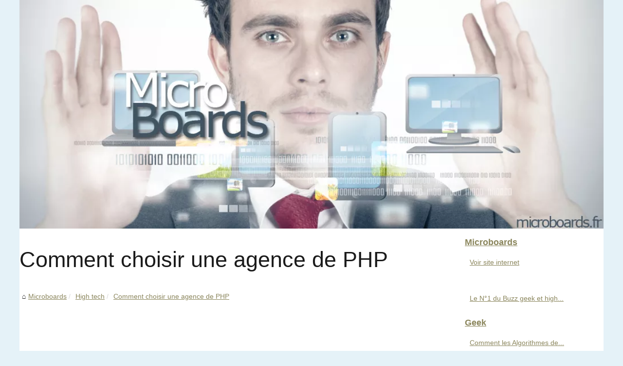

--- FILE ---
content_type: text/html; charset=UTF-8
request_url: https://www.microboards.fr/high-tech/Comment-choisir-une-agence-de-PHP.html
body_size: 7585
content:
<!DOCTYPE html>
<html lang="fr">
	<head>
<meta charset="UTF-8">
	<meta name="viewport" content="width=device-width, initial-scale=1">
	<title>Comment choisir une agence de PHP</title>
	<link rel="icon" href="/favicon.ico" sizes="any">
	<meta name="description" content="Trouver une bonne agence qui maitrise le PHP est pas une chose facile, nombreuses agences se vantent d'avoir les meilleurs codeurs du monde, mais très...">
	<link rel="canonical" href="https://www.microboards.fr/high-tech/Comment-choisir-une-agence-de-PHP.html">
	<script type="text/javascript">
	var prestashop = {"cart":{"products":[],"totals":{"total":{"type":"total","label":"Total","amount":0,"value":"\u20ac0.00"},"total_including_tax":{"type":"total","label":"Total (tax incl.)","amount":0,"value":"\u20ac0.00"},"total_excluding_tax":{"type":"total","label":"Total (tax excl.)","amount":0,"value":"\u20ac0.00"}},"subtotals":{"products":{"type":"products","label":"Subtotal","amount":0,"value":"\u20ac0.00"},"discounts":null,"shipping":{"type":"shipping","label":"Shipping","amount":0,"value":""},"tax":null},"products_count":0,"summary_string":"0 items","vouchers":{"allowed":1,"added":[]},"discounts":[],"minimalPurchase":0,"minimalPurchaseRequired":""},"currency":{"id":1,"name":"Euro","iso_code":"EUR","iso_code_num":"978","sign":"\u20ac"},"customer":{"lastname":null,"firstname":null,"email":null,"birthday":null,"newsletter":null,"newsletter_date_add":null,"optin":null,"website":null,"company":null,"siret":null,"ape":null,"is_logged":false,"gender":{"type":null,"name":null},"addresses":[]},"language":{"name":"English (English)","iso_code":"en","locale":"en-US","language_code":"en","is_rtl":"0","date_format_lite":"m\/d\/Y","date_format_full":"m\/d\/Y H:i:s","id":2},"page":{"title":"","canonical":null,"meta":{"robots":"index"},"page_name":"index","body_classes":{"lang-":true,"lang-rtl":false,"country-":true,"currency-EUR":true,"layout-full-width":true,"page-index":true,"tax-display-enabled":true},"admin_notifications":[]},"shop":{},"urls":{"base_url":"..\/","current_url":"..\/","shop_domain_url":"..","img_ps_url":"..\/img\/","img_cat_url":"..\/img\/c\/","img_lang_url":"..\/img\/l\/","img_prod_url":"..\/img\/p\/","img_manu_url":"..\/img\/m\/","img_sup_url":"..\/img\/su\/","img_ship_url":"..\/img\/s\/","img_store_url":"..\/img\/st\/","img_col_url":"..\/img\/co\/","img_url":"..\/themes\/gp_child_classic\/assets\/img\/","css_url":"..\/themes\/gp_child_classic\/assets\/css\/","js_url":"..\/themes\/gp_child_classic\/assets\/js\/","pic_url":"..\/upload\/","pages":{"address":"..\/address","addresses":"..\/addresses","authentication":"..\/login","cart":"..\/cart","category":"..\/index.php?controller=category","cms":"..\/index.php?controller=cms","contact":"..\/contact-us","discount":"..\/discount","guest_tracking":"..\/guest-tracking","history":"..\/order-history","identity":"..\/identity","index":"..\/","my_account":"..\/my-account","order_confirmation":"..\/order-confirmation","order_detail":"..\/index.php?controller=order-detail","order_follow":"..\/order-follow","order":"..\/order","order_return":"..\/index.php?controller=order-return","order_slip":"..\/credit-slip","pagenotfound":"..\/page-not-found","password":"..\/password-recovery","pdf_invoice":"..\/index.php?controller=pdf-invoice","pdf_order_return":"..\/index.php?controller=pdf-order-return","pdf_order_slip":"..\/index.php?controller=pdf-order-slip","prices_drop":"..\/prices-drop","product":"..\/index.php?controller=product","search":"..\/search","sitemap":"..\/Sitemap","stores":"..\/stores","supplier":"..\/supplier","register":"..\/login?create_account=1","order_login":"..\/order?login=1"},"alternative_langs":{"fr":"..\/fr\/","en":"..\/"},"theme_assets":"\/themes\/gp_child_classic\/assets\/","actions":{"logout":"..\/?mylogout="},"no_picture_image":{"bySize":{"small_default":{"url":"..\/img\/p\/en-default-small_default.jpg","width":98,"height":98},"cart_default":{"url":"..\/img\/p\/en-default-cart_default.jpg","width":125,"height":125},"home_default":{"url":"..\/img\/p\/en-default-home_default.jpg","width":250,"height":250},"medium_default":{"url":"..\/img\/p\/en-default-medium_default.jpg","width":452,"height":452},"large_default":{"url":"..\/img\/p\/en-default-large_default.jpg","width":800,"height":800}},"small":{"url":"..\/img\/p\/en-default-small_default.jpg","width":98,"height":98},"medium":{"url":"..\/img\/p\/en-default-home_default.jpg","width":250,"height":250},"large":{"url":"..\/img\/p\/en-default-large_default.jpg","width":800,"height":800},"legend":""}},"configuration":{"display_taxes_label":true,"display_prices_tax_incl":true,"is_catalog":false,"show_prices":true,"opt_in":{"partner":false},"quantity_discount":{"type":"discount","label":"Unit discount"},"voucher_enabled":1,"return_enabled":0},"field_required":[],"breadcrumb":{"links":[{"title":"Home","url":"..\/"}],"count":1},"link":{"protocol_link":"https:\/\/","protocol_content":"https:\/\/"},"time":1768742298,"static_token":"cb003276370735c343a289b29bb1a65e","token":"f1426600a05f4909bfceb451d567ae28","debug":false};
	</script>
	<meta property="og:type" content="website">
	<meta property="og:locale" content="fr">
	<meta property="og:title" content="Comment choisir une agence de PHP">
	<meta property="og:description" content="Trouver une bonne agence qui maitrise le PHP est pas une chose facile, nombreuses agences se vantent d'avoir les meilleurs codeurs du monde, mais très...">
	<meta property="og:url" content="https://www.microboards.fr/high-tech/Comment-choisir-une-agence-de-PHP.html">
	<meta property="og:site_name" content="microboards.fr">
	<style>html, body, div, span, object, iframe,h1, h2, h3, h4, h5, h6, p, blockquote, pre, a, cite, code, em, img, strong, sub, sup, i, center, ol, ul, li, fieldset, form, label, legend, table, caption, tbody, tfoot, thead, tr, th, td, article, aside, canvas, details, embed, figure, figcaption, footer, header, hgroup, main, menu, nav, output, ruby, section, summary, time, mark, audio, video{margin: 0;padding: 0;border: 0;font-size: 100%;font: inherit;vertical-align: baseline;}body, article, aside, details, figure, footer, header, main, nav, section, time, paginate, blockquote {display: block; box-sizing: border-box;}body {margin:0px;display:flex;flex-direction:column;justify-content:center;line-height: 1; text-align:center;background:rgba(229,242,248,1);font-family: Arial, sans-serif;color: rgba(27,27,27,1);}body:hover{background:rgba(229,242,248,1);}ol, ul {list-style: none;}blockquote, q {quotes: none;}blockquote:before, blockquote:after, q:before, q:after{content: '';content: none;}table {border-collapse: collapse;border-spacing: 0;}header, main, footer {display:block;margin:auto;width:100vw;}header img, header picture {display:block;margin:auto;width:1200px;max-width:100vw;height:auto;}a {color: rgba(138,133,91,1);}a:hover {color: rgba(62,184,194,1);text-decoration:none;}header {order:1;}main {order:2; display: flex;flex-direction:column;flex-wrap:wrap;justify-content:center;align-items: stretch;width:100vw;background:rgba(255,255,255,1);}main:hover {background:rgba(255,255,255,1);}aside {display:block;width:100%;height:auto;margin:10px auto;text-align:center;}main > section {width:95vw;}main > section > h1 {display:block;font-size:1.5em;padding:20px 10px;}main > section > nav > ol {font-size:0.9em;display:flex;flex-direction:column;flex-wrap:wrap;}main > section > nav > ol > li:first-child:before {content:"⌂";margin-right:5px;}main > section > nav > ol > li {display:inline-block;padding:5px;}main > section > nav > ol > li > a:hover {text-decoration:underline;}main > section > article {margin:10px auto;padding:10px;line-height:2em;text-align:justify;background:rgba(255,255,255,0);}main > section > article:hover {background:rgba(255,255,255,0);}main > section > article P {display:block;width:100%;margin:20px 0px;}main > section > article h2 {margin:10px 0px;font-weight:bold;font-size:1.2em;}main > section > article h3 {margin:10px 20px;font-weight:bold;font-size:1em;}main > section > article img {display:block;max-width:90%;margin:auto;}main > section > article a {text-decoration:underline;}main > section > article ul, main > section > article ol { list-style-type: disc; padding-left: 20px;}main > section > article ol {list-style-type: decimal; padding-left: 20px;}main > section > article em, main > section > article i {font-style: italic;}main > section > article strong, main > section > article b {font-weight: bold;}main > section > article u {text-decoration: underline;}main > section > article table {width: 100%;border-collapse: collapse;margin: 20px 0;box-shadow: 0 0 10px rgba(0, 0, 0, 0.1);}main > section > article table th, main > section > article table td {border: 1px solid;padding: 10px;text-align: left;}main > section > article table th {font-weight: bold;text-align: center;}main > section > article table tr:nth-child(even) {filter: brightness(0.97);}main > section > time {margin:5px 10px 10px 10px;font-style:italic;text-align:right;}main > section > paginate > ul {width:100%;font-size:0.9em;line-height:1.3em;display:flex;flex-direction:row;justify-content:space-between;}main > section > paginate > ul > li {max-width:40%;}main > section > paginate > ul > li:first-child a:before {display:block;margin:0 0 5px 0;content:"⇦";}main > section > paginate > ul > li:last-child a:before {display:block;margin:0 0 5px 0;content:"⇨";}main > section > paginate > ul > li > a {display:block;margin:auto;padding:15px;border:1px dashed rgba(255,255,255,0);}main > section > section > article {text-align:justify;margin:20px 10px;padding:20px 0px;line-height:1.8em;border-top:1px solid rgba(102,102,102,0.9);}main > section > section > article:first-child {border:0px;}main > section > section > article > h1 {text-align:left;font-weight:bold;margin-bottom:10px;font-size:1.2em;}main > section > section > article > h1:hover {margin-left:10px;}main > section > section > article > div {display:flex;flex-direction:row;justify-content:space-between;align-items:flex-start;}main > section > section > article > div, main > section > section > article > div > a, main > section > section > article > div > blockquote {display:block;}main > section > section > article > div > a > img {display:block;max-width:100%;margin:auto;height:auto;}main > section > section > article > div > blockquote > a {text-decoration:underline;}main > section > section > article > div > blockquote > a:hover {text-decoration:none;}main > section > section > h2 {font-weight:bold;margin:15px 0px;}main > section > section > ul {margin:30px 0px;}main > section > section > ul > li {display:block;font-size:0.9em;padding:5px 10px;margin:10px 0px;display:flex;flex-direction:row;justify-content:space-between;}main > section > section > ul > li > time {font-style:italic;width:120px;}main > section > section > ul > li > a {text-align:left;width:630px;}main > section > section > ul > li > a:hover {text-decoration:underline;}main > section > section > ul > li > hits {text-align:right;font-style:italic;width:120px;}main > nav {display:flex;flex-direction:column;width:100%;background:rgba(255,255,255,0.3);}main > nav:hover {background:rgba(255,255,255,0.3);}main > nav > div {display:block;margin:10px;}main > nav > div > a > h2 {display:block;margin:auto;font-size:1.1em;margin:0px 5px 0px 5px;padding:10px 0px;font-weight:bold;}main > nav > div > ol {margin-bottom:10px;padding:0px;}main > nav > div > ol > li {display:block;text-align:left;padding:5px;margin:0px 5px;}main > nav > div > ol > li > a {display:block;font-size:0.9em;padding:5px;margin:5px 20px 5px 0px;}footer {order:3;width:95vw;padding:10px 0px;font-size:0.8em;line-height:1.7em;}main > nav > div > ol {background:rgba(255,255,255,0);}main > nav > div > ol:hover {background:rgba(255,255,255,0.3);}body > footer {background:rgba(255,255,255,1);}body > footer:hover {background:rgba(255,255,255,1);}@media(min-width: 1200px){* {-moz-transition: all .3s ease-out;-o-transition: all .3s ease-out;transition: all .3s ease-out;}header, main, footer {max-width:1200px;}main {display:flex;flex-direction:row;}main > section {width:900px;max-width:90vw;}main > section > h1 {font-size:2.8em;line-height:1.5em;text-align:left;margin:30px 0px;padding:0px;}main > section > nav > ol {flex-direction:row;}main > section > nav > ol > li::after {content:" / ";color:rgba(200,200,200,0.7);}main > section > nav > ol > li:last-child:after {content:"";}main > section > article h2 {font-size:1.4em;}main > section > article h3 {font-size:1.1em;}main > section > section > article > div {position:relative;display:flex;flex-direction:row;flex-wrap: nowrap;align-items: flex-start;}main > section > section > article > div > a > img {margin-top:5px;}main > section > section > article:nth-child(even) > div {flex-direction:row-reverse;}main > section > section > article:nth-child(odd) > div > a {margin-right:20px;}main > section > section > article:nth-child(even) > div > a {margin-left:20px;}main > section > section > article > div > blockquote {min-width:50%;max-width:100%;}main > section > section > article > div > a {min-width:30%;margin:5px;}main > section > section > article > div > a > img {display:block;height:auto;}main > section > paginate > ul > li > a:hover {border:1px solid rgba(102,102,102,0.9);}main > nav {width:300px;max-width:90vw;}main > nav > div > a > h2 {text-align:left;}main > nav > div > ol > li > a:hover {margin:5px 0px 5px 20px;}footer {text-align:left;}footer a:hover {text-decoration:underline;}}</style>
	</head>
	<body id="module-pages-display" class="lang-en country-us currency-usd layout-full-width page- tax-display-disabled is-not-index">
<main>
<section>

<h1>Comment choisir une agence de PHP</h1>
<nav>
<ol>
	<li><a href="https://www.microboards.fr" title="Microboards">Microboards</a></li>
	<li><a href="https://www.microboards.fr/high-tech/" title="High tech">High tech</a></li>
	<li><a href="https://www.microboards.fr/high-tech/Comment-choisir-une-agence-de-PHP.html" title="Comment choisir une agence de PHP">Comment choisir une agence de PHP</a></li>
</ol>
</nav>
<aside><script async src="//pagead2.googlesyndication.com/pagead/js/adsbygoogle.js"></script> <ins class="adsbygoogle" style="display:block" data-ad-client="ca-pub-1010404604654251" data-ad-slot="4093122104" data-ad-format="auto"></ins> <script>(adsbygoogle = window.adsbygoogle || []).push({});</script></aside>
<article lang="fr">
	<p>Trouver une bonne agence qui maitrise le PHP est pas une chose facile, nombreuses agences se vantent d&#39;avoir les meilleurs codeurs du monde, mais tr&egrave;s peu peuvent montrer des r&eacute;sultats finaux avec des clients satisfaits.</p>
	
	<p>- Comment bien choisir une&nbsp;<a href="https://simplyphp.com/" title="php company">php company</a> ?</p>
	
	<p>* L&#39;id&eacute;e est de trouver un codeur qui a d&eacute;j&agrave; travaill&eacute; sur des projets semblables &agrave; nos besoins, et cela permet d&rsquo;identifier les qualit&eacute;s dont il faut tenir compte.</p>
	
	<p>* Les questions auxquelles r&eacute;pondre avant toute chose: quel type de site ou application va-t-on cr&eacute;er?, quelles sont les technologies utilis&eacute;es pour ce type de site (PHP, Drupal etc.)? Qui doit &ecirc;tre le client final du site Internet - L&#39;entreprise ou le consommateur ?</p>
	
	<p>Quelles sont vos prorit&eacute;s ? Les fonctionnalit&eacute;s ? L&#39;UX ? Le SEO ? La conversion ? Ou tout cela en m&ecirc;me temps ?</p>
	
	<p>Gr&acirc;ce &agrave; leur ma&icirc;trise de la technologie PHP, l&#39;agence SimplyPHP s&#39;est positionn&eacute;e comme leader en comp&eacute;tence et accompagnement client. Notre &eacute;quipe d&eacute;di&eacute;e aux projets PHP r&eacute;alise des solutions dans les meilleurs standards techniques, design et ergonomiques.</p>
	
	<p>Comment choisir une agence de php ? &rarr; voir plus bas &lt;&lt; Elle se base sur notre exp&eacute;rience afin que vos besoins soient satisfaits au maximum. Nos experts en php ont &eacute;tudi&eacute; votre probl&eacute;matique pour trouver la solution qui corresponde le mieux &agrave; ce que vous recherchez * Les questions auxquelles r&eacute;pondre avant toute chose: quel type de site ou application va-t-on cr&eacute;er?</p>
	
	<p>Donc n&#39;h&eacute;sitez &agrave; nous contacter pour un devis personnalis&eacute; .</p>
	
	<p>Et n&#39;oubliez pas, il est essentiel de travailler avec une agence php qui r&eacute;alise les meilleurs standards techniques et design. Pour plus d&#39;informations sur nos expertises consultez notre site web .</p>
</article>
<time datetime="2021-07-06 02:54">06/07/2021 02:54 - 2&nbsp;232 hits</time>
<aside><script async src="//pagead2.googlesyndication.com/pagead/js/adsbygoogle.js"></script> <ins class="adsbygoogle" style="display:block" data-ad-client="ca-pub-1010404604654251" data-ad-slot="2722702907" data-ad-format="auto"></ins> <script>(adsbygoogle = window.adsbygoogle || []).push({});</script></aside>
<paginate>
	<ul><li><a href="https://www.microboards.fr/high-tech/la-qualite-des-produits-high-tech-a-petit-prix.html" title="La qualité des produits high-tech à petit prix !">La qualité des produits high-tech à petit prix !</a></li>
	<li><a href="https://www.microboards.fr/high-tech/PHP-Development-Companies-in-the-USA-What-to-Expect.html" title="PHP Development Companies in the USA: What to Expect">PHP Development Companies in the USA: What to Expect</a></li></ul>
</paginate>
<section>
	<h2>﻿De toutes récentes dépêches.</h2>
<ul>
	<li><time datetime="2025-12-11 02:51">11/12/2025</time><a href="https://www.microboards.fr/high-tech/recuperation-de-donnees-ssd-comprendre-les-risques-et-maximiser-vos-chances-de-succes.html" title="Récupération de données SSD : comprendre les risques et maximiser vos chances de succès">Récupération de données SSD : comprendre les risques et maximiser vos chances de succès</a><Hits>220 hits</Hits></li>
	<li><time datetime="2025-04-17 10:28">17/4/2025</time><a href="https://www.microboards.fr/high-tech/technologie-et-communaute-que-cache-wefi-fr.html" title="Technologie et Communauté : Que Cache Wefi.fr ?">Technologie et Communauté : Que Cache Wefi.fr ?</a><Hits>1&nbsp;684 hits</Hits></li>
	<li><time datetime="2025-04-08 10:39">08/4/2025</time><a href="https://www.microboards.fr/high-tech/magento-ou-wordpress-lequel-choisir-pour-votre-e-commerce.html" title="Magento ou wordpress : lequel choisir pour votre e-commerce ?">Magento ou wordpress : lequel choisir pour votre e-commerce ?</a><Hits>983 hits</Hits></li>
	<li><time datetime="2024-11-26 07:02">26/11/2024</time><a href="https://www.microboards.fr/high-tech/L-impact-des-medias-sociaux-dans-le-marketing-numerique-moderne.html" title="L'impact des médias sociaux dans le marketing numérique moderne">L'impact des médias sociaux dans le marketing numérique moderne</a><Hits>2&nbsp;427 hits</Hits></li>
	<li><time datetime="2024-06-07 02:05">07/6/2024</time><a href="https://www.microboards.fr/high-tech/Innovez-dans-votre-communication-visuelle-grace-au-Generateur-d-Image-AI-1716877289.html" title="Innovez dans votre communication visuelle grâce au Générateur d'Image AI">Innovez dans votre communication visuelle grâce au Générateur d'Image AI</a><Hits>2&nbsp;117 hits</Hits></li>
	<li><time datetime="2023-10-19 03:24">19/10/2023</time><a href="https://www.microboards.fr/high-tech/Besoin-de-developpeurs-PHP-seniors-et-de-programmeurs-Laravel-Faites-confiance-a-SimplyPHP.html" title="Besoin de développeurs PHP seniors et de programmeurs Laravel ? Faites confiance à SimplyPHP">Besoin de développeurs PHP seniors et de programmeurs Laravel ? Faites confiance à SimplyPHP</a><Hits>2&nbsp;870 hits</Hits></li>
	<li><time datetime="2023-07-13 10:34">13/7/2023</time><a href="https://www.microboards.fr/high-tech/cable-utp-solution.html" title="Câble UTP : la solution idéale pour votre réseau informatique">Câble UTP : la solution idéale pour votre réseau informatique</a><Hits>2&nbsp;975 hits</Hits></li>
	<li><time datetime="2023-05-08 06:47">08/5/2023</time><a href="https://www.microboards.fr/high-tech/Comment-trouver-les-meilleurs-fournisseurs-de-backlinks-pour-vos-besoins-en-SEO.html" title="Comment trouver les meilleurs fournisseurs de backlinks pour vos besoins en SEO">Comment trouver les meilleurs fournisseurs de backlinks pour vos besoins en SEO</a><Hits>3&nbsp;952 hits</Hits></li>
	<li><time datetime="2023-03-08 02:29">08/3/2023</time><a href="https://www.microboards.fr/high-tech/conomisez-de-l-argent-sur-un-Mac-reconditionne.html" title="Économisez de l'argent sur un Mac reconditionné">Économisez de l'argent sur un Mac reconditionné</a><Hits>2&nbsp;639 hits</Hits></li>
	<li><time datetime="2023-01-13 04:35">13/1/2023</time><a href="https://www.microboards.fr/high-tech/Besoin-d-une-entreprise-de-logistique-a-Bordeaux-pour-votre-e-commerce.html" title="Besoin d'une entreprise de logistique à Bordeaux pour votre e-commerce ?">Besoin d'une entreprise de logistique à Bordeaux pour votre e-commerce ?</a><Hits>4&nbsp;356 hits</Hits></li>
</ul>
</section>
</section>
<nav class="header-nav">
<div>
  <a href="https://www.microboards.fr" title="Microboards">
  <h2>Microboards</h2>
  </a>
  <ol class="row">
  <li class="col-md-6 col-xs-12"><a href="https://www.microboards.fr/sitemap_html.xml" title="Voir site internet">Voir site internet</a></li>
  </ol>
</div>

<div><ol>
  <li class="col-md-6 col-xs-12"><a href="https://www.microboards.fr/le-n-1-du-buzz-geek-et-high-tech-sur-internet-c-est-microboards-fr.html" title="Le N°1 du Buzz geek et high tech sur internet c'est microboards.fr">Le N°1 du Buzz geek et high...</a></li>
  </ol>
  
  <a href="https://www.microboards.fr/geek/" title="Geek">
  <h2>Geek</h2>
  </a>
  <ol class="row">
  <li class="col-md-6 col-xs-12"><a href="https://www.microboards.fr/geek/comment-les-algorithmes-de-detecteur-ia-com-differencient-contenu-humain-et-artificiel.html" title="Comment les Algorithmes de Detecteur-ia.com Différencient Contenu Humain et Artificiel">Comment les Algorithmes de...</a></li>
  <li class="col-md-6 col-xs-12"><a href="https://www.microboards.fr/geek/simplyphp-des-projets-geres-avec-precision-et-expertise.html" title="SimplyPHP : Des Projets Gérés avec Précision et Expertise">SimplyPHP : Des Projets...</a></li>
  <li class="col-md-6 col-xs-12"><a href="https://www.microboards.fr/geek/strategies-de-cloaking-comment-eviter-les-sanctions-des-moteurs-de-recherche.html" title="Stratégies de cloaking : Comment éviter les sanctions des moteurs de recherche">Stratégies de cloaking :...</a></li>
  </ol>
  
  <a href="https://www.microboards.fr/high-tech/" title="High tech">
  <h2>High tech</h2>
  </a>
  <ol class="row">
  <li class="col-md-6 col-xs-12"><a href="https://www.microboards.fr/high-tech/recuperation-de-donnees-ssd-comprendre-les-risques-et-maximiser-vos-chances-de-succes.html" title="Récupération de données SSD : comprendre les risques et maximiser vos chances de succès">Récupération de données...</a></li>
  <li class="col-md-6 col-xs-12"><a href="https://www.microboards.fr/high-tech/technologie-et-communaute-que-cache-wefi-fr.html" title="Technologie et Communauté : Que Cache Wefi.fr ?">Technologie et Communauté :...</a></li>
  <li class="col-md-6 col-xs-12"><a href="https://www.microboards.fr/high-tech/magento-ou-wordpress-lequel-choisir-pour-votre-e-commerce.html" title="Magento ou wordpress : lequel choisir pour votre e-commerce ?">Magento ou wordpress : lequel...</a></li>
  </ol>
  
  <a href="https://www.microboards.fr/le-buzz-sur-le-net/" title="le Buzz sur le net">
  <h2>le Buzz sur le net</h2>
  </a>
  <ol class="row">
  <li class="col-md-6 col-xs-12"><a href="https://www.microboards.fr/le-buzz-sur-le-net/UMDB-Nassim-Boukrouh-et-Hugo-Legname-avis-2025-et-nouvelle-ere-de-l-immobilier-sans-apport.html" title="UMDB, Nassim Boukrouh et Hugo Legname : avis 2025 et nouvelle ère de l immobilier sans apport">UMDB, Nassim Boukrouh et Hugo...</a></li>
  <li class="col-md-6 col-xs-12"><a href="https://www.microboards.fr/le-buzz-sur-le-net/developpement-web-a-toulon-boostez-votre-presence-en-ligne-avec-altair.html" title="Développement web à Toulon : boostez votre présence en ligne avec Altaïr">Développement web à Toulon...</a></li>
  <li class="col-md-6 col-xs-12"><a href="https://www.microboards.fr/le-buzz-sur-le-net/les-avantages-de-l-achat-direct-chez-le-fabricant-pianex.html" title="Les avantages de l'achat direct chez le fabricant : Pianex">Les avantages de l'achat...</a></li>
  </ol>
</div>

<aside>
  <script async src="//pagead2.googlesyndication.com/pagead/js/adsbygoogle.js"></script> <ins class="adsbygoogle" style="display:block" data-ad-client="ca-pub-1010404604654251" data-ad-slot="7292503309" data-ad-format="auto"></ins> <script>(adsbygoogle = window.adsbygoogle || []).push({});</script>
</aside>
</nav>
</main>
<header class="col-xs-8 col-sm-8 col-md-8 col-xs-offset-2 col-sm-offset-2 col-md-offset-2">
	<a href="/" title="Microboards">
<picture>
	<source srcset="/header.webp?v=1676903989" type="image/webp" >
	<img src="/header.jpg" alt="Microboards" title="Microboards" width="1024" height="400" loading="lazy"  class="logo img-responsive"/>
</picture>
	</a>
</header>
<footer class="page-footer">
	<!-- Footer content -->
	© 2026 <a href="https://www.microboards.fr" title="microboards.fr">Microboards.fr</a>
	| <a href="https://www.microboards.fr/sitemap_html.xml" title="Voir site internet - microboards.fr">Voir site internet</a>
</footer>

<script>document.oncontextmenu = new Function("return false");
</script>
<script defer src="https://code.jquery.com/jquery-3.6.1.slim.min.js" integrity="sha256-w8CvhFs7iHNVUtnSP0YKEg00p9Ih13rlL9zGqvLdePA=" crossorigin="anonymous"></script><noscript>Activate Javascript</noscript>
	<script defer src="https://static.cloudflareinsights.com/beacon.min.js/vcd15cbe7772f49c399c6a5babf22c1241717689176015" integrity="sha512-ZpsOmlRQV6y907TI0dKBHq9Md29nnaEIPlkf84rnaERnq6zvWvPUqr2ft8M1aS28oN72PdrCzSjY4U6VaAw1EQ==" data-cf-beacon='{"version":"2024.11.0","token":"fb64da40e7784bafaa75685430c40b7f","r":1,"server_timing":{"name":{"cfCacheStatus":true,"cfEdge":true,"cfExtPri":true,"cfL4":true,"cfOrigin":true,"cfSpeedBrain":true},"location_startswith":null}}' crossorigin="anonymous"></script>
</body>
</html>

--- FILE ---
content_type: text/html; charset=utf-8
request_url: https://www.google.com/recaptcha/api2/aframe
body_size: 269
content:
<!DOCTYPE HTML><html><head><meta http-equiv="content-type" content="text/html; charset=UTF-8"></head><body><script nonce="mVjJxpUTb0WZ9U1J-YuM4A">/** Anti-fraud and anti-abuse applications only. See google.com/recaptcha */ try{var clients={'sodar':'https://pagead2.googlesyndication.com/pagead/sodar?'};window.addEventListener("message",function(a){try{if(a.source===window.parent){var b=JSON.parse(a.data);var c=clients[b['id']];if(c){var d=document.createElement('img');d.src=c+b['params']+'&rc='+(localStorage.getItem("rc::a")?sessionStorage.getItem("rc::b"):"");window.document.body.appendChild(d);sessionStorage.setItem("rc::e",parseInt(sessionStorage.getItem("rc::e")||0)+1);localStorage.setItem("rc::h",'1768742300159');}}}catch(b){}});window.parent.postMessage("_grecaptcha_ready", "*");}catch(b){}</script></body></html>